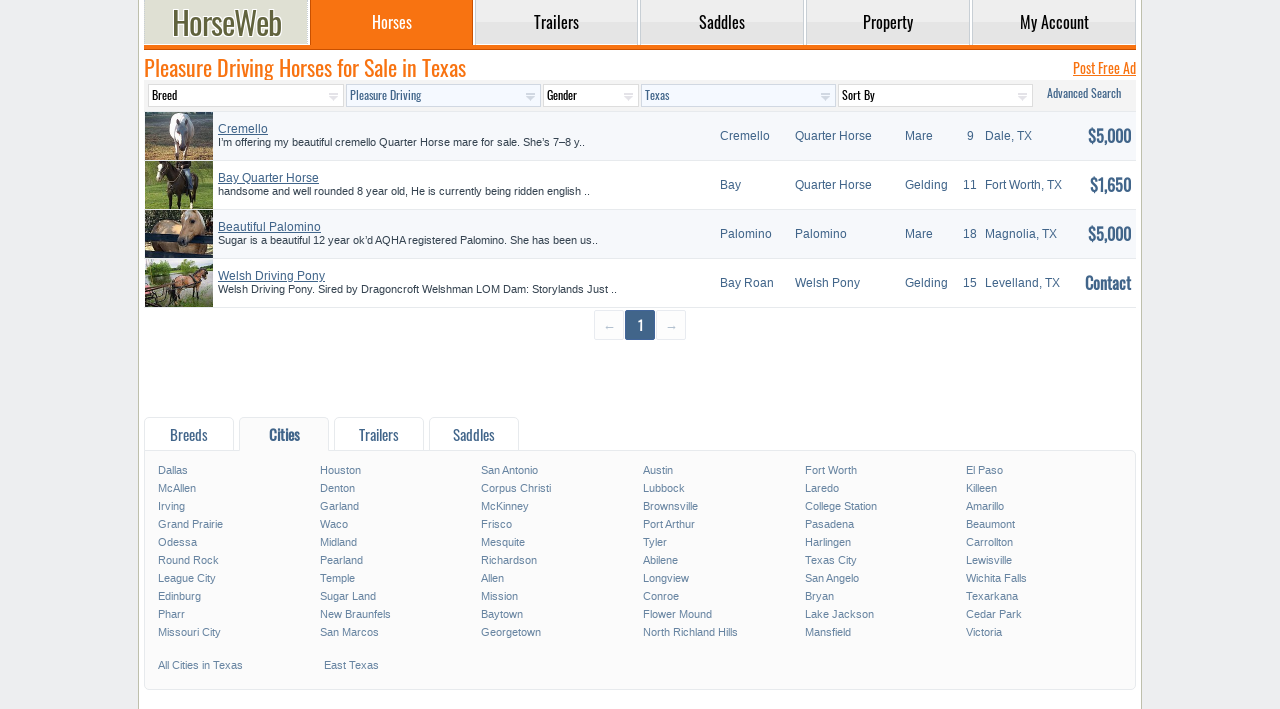

--- FILE ---
content_type: text/html; charset=UTF-8
request_url: https://www.horseweb.com/horses/pleasure-driving/texas/fritch/
body_size: 8841
content:
<!DOCTYPE html>
<html lang="en">
<head>
  <title>Pleasure Driving Horses for Sale in Texas - FREE Ads</title>
  <meta charset="utf-8" />
  <meta name="ahrefs-site-verification" content="43ac786d65d894d76a1bc7c944c7cac0180249052a0711a3e91a388010db85a6" />
  <meta name="description" content="Classified listings of Pleasure Driving Horses for Sale in Texas" />
  <meta name="keywords" content="pleasure, driving, horses, sale, texas, " />
  <meta name="viewport" content="width=device-width, initial-scale=1, maximum-scale=1, user-scalable=yes" />
  <meta name="format-detection" content="telephone=yes" />
  <base href="https://www.horseweb.com/" />
  <link rel="canonical" href="https://www.horseweb.com/horses/pleasure-driving/texas/" />
  <meta property="og:url" content="https://www.horseweb.com/horses/pleasure-driving/texas/" />
  <meta property="og:title" content="Pleasure Driving Horses for Sale in Texas - FREE Ads" />
  <link rel="shortcut icon" type="image/x-icon" href="/global/favicon.png" />
  <link rel="stylesheet" href="/global/global.css?t=0223" />
  <script async src="/global/global.js?t=1040"></script>
  <link rel="preconnect" href="https://fonts.gstatic.com/" crossorigin />
  <link rel="preconnect" href="https://www.googletagmanager.com" crossorigin />
  <link rel="preconnect" href="https://pagead2.googlesyndication.com" crossorigin />
  <link rel="preconnect" href="https://googleads.g.doubleclick.net" crossorigin />
  <link rel="preconnect" href="https://partner.googleadservices.com" crossorigin />
  <link rel="preconnect" href="https://www.google-analytics.com" crossorigin />
      <script async src="https://www.googletagmanager.com/gtag/js?id=UA-45006518-1"></script>
  <script>window.dataLayer = window.dataLayer || []; function gtag(){dataLayer.push(arguments);} gtag('js', new Date()); gtag('config', 'UA-45006518-1');</script>
     <script async src="https://pagead2.googlesyndication.com/pagead/js/adsbygoogle.js?client=ca-pub-1288210839714327" crossorigin="anonymous"></script>
</head>
<body>
<div id="layout">
<header>
<nav>
<table id="menu">
  <tr>
    <td class="logo"><a href="https://www.horseweb.com/"><div class="logotype" title="HorseWeb Horses for Sale"></div></a></td>
    <td class="divider"></td><td class="tab active"><a href="/horses/"><div>Horses</div></a></td><td class="divider"></td><td class="tab"><a href="/trailers/"><div>Trailers</div></a></td><td class="divider"></td><td class="tab"><a href="/saddles/"><div>Saddles</div></a></td><td class="divider"></td><td class="tab"><a href="/property/"><div>Property</div></a></td><td class="divider"></td><td class="tab"><a href="/m_account.php"><div>My&nbsp;Account</div></a></td>  </tr>
</table>
<div class="gutter"></div>
</nav>
</header>

<div style="width:1px; height: 50px;"></div>

<section>
<div class="content">
	    <div class="t">
    <h1>Pleasure Driving Horses for Sale in Texas</h1><a href="/m_horses_.php" rel="nofollow" class="next_link underline">Post Free Ad</a></div>    <div id="quicksearch">
        <form method="GET" action="/horses-for-sale/pleasure-driving/texas/fritch/actions/" class="qs">
<input type="hidden" name="action" value="h_redirect" />
<table>
<tr>
    <td><select name="bid"><option value="">Breed</option><option value="1">Akhal Teke</option><option value="2">American Cream</option><option value="102">American Warmblood</option><option value="3">Andalusian</option><option value="4">Appaloosa</option><option value="5">Appendix</option><option value="6">AraAppaloosa</option><option value="7">Arabian</option><option value="9">Australian Stock</option><option value="10">Azteca</option><option value="11">Barb</option><option value="12">Bashkir Curly</option><option value="13">Belgian Draft</option><option value="14">Belgian Warmblood</option><option value="15">Budyonny</option><option value="16">Canadian</option><option value="17">Chincoteague Pony</option><option value="18">Cleveland Bay</option><option value="19">Clydesdale</option><option value="20">Connemara Pony</option><option value="21">Crossbred Pony</option><option value="23">Dales Pony</option><option value="104">Danish Warmblood</option><option value="24">Dartmoor Pony</option><option value="25">Donkey</option><option value="26">Draft</option><option value="27">Drum</option><option value="28">Exmoor Pony</option><option value="29">Dutch Warmblood</option><option value="30">Fell Pony</option><option value="31">Fjord</option><option value="32">Florida Cracker</option><option value="33">Friesian</option><option value="34">Gotland Pony</option><option value="35">Gypsy Vanner</option><option value="36">Hackney</option><option value="37">Haflinger</option><option value="38">Half Arabian</option><option value="39">Hanoverian</option><option value="40">Harlequin</option><option value="41">Highland Pony</option><option value="42">Holsteiner</option><option value="43">Hungarian</option><option value="45">Icelandic</option><option value="46">Irish Draught</option><option value="47">Kentucky Mountain</option><option value="48">Knabstrupper</option><option value="49">Lipizzan</option><option value="50">Lusitano</option><option value="51">Marchador</option><option value="52">Miniature</option><option value="53">Missouri Fox Trotter</option><option value="54">Morab</option><option value="55">Morgan</option><option value="56">Mountain Pleasure</option><option value="57">Mule</option><option value="58">Mustang</option><option value="59">National Show</option><option value="61">New Forest Pony</option><option value="62">Newfoundland Pony</option><option value="105">NZ Sporthorse</option><option value="63">Nokota</option><option value="64">Oldenburg</option><option value="65">Paint</option><option value="66">Paint Pony</option><option value="67">Palomino</option><option value="68">Paso Fino</option><option value="69">Percheron</option><option value="70">Peruvian Paso</option><option value="71">Pintabian</option><option value="72">Pinto</option><option value="73">Pony</option><option value="74">Pony of the Americas</option><option value="75">Quarab</option><option value="76">Quarter Horse</option><option value="77">Quarter Pony</option><option value="78">Racking</option><option value="79">Rocky Mountain</option><option value="80">Saddlebred</option><option value="81">Selle Francais</option><option value="82">Shagya</option><option value="83">Shetland Pony</option><option value="84">Shire</option><option value="85">Single Footing</option><option value="86">Spanish Jennet</option><option value="87">Spanish Mustang</option><option value="89">Spotted Saddle</option><option value="90">Standardbred</option><option value="103">Swedish Warmblood</option><option value="91">Tennessee Walking</option><option value="92">Thoroughbred</option><option value="93">Tiger</option><option value="94">Trakehner</option><option value="95">Warmblood</option><option value="96">Walkaloosa</option><option value="97">Welsh Cob</option><option value="98">Welsh Pony</option><option value="99">Westphalian</option><option value="100">Other</option></select></td>
    <td class="desktop"><select name="did"  class="hl"><option value="">Discipline</option><option value="35">All-Around</option><option value="1">Barrel Racing</option><option value="2">Breeding</option><option value="3">Bucking Bronc</option><option value="4">Calf Roping</option><option value="5">Competitive Trail</option><option value="6">Country English Pleasure</option><option value="7">Cutting</option><option value="9">Draft</option><option value="10">Dressage</option><option value="34">Driving</option><option value="36">Equitation</option><option value="11">Endurance Riding</option><option value="12">English Pleasure</option><option value="13">Eventing</option><option value="39">Field Trial</option><option value="14">Five Gaited</option><option value="40">Fox Hunting</option><option value="37">Gaited</option><option value="15">Halter</option><option value="16">Harness</option><option value="17">Hunter Hack</option><option value="18">Hunter Under Saddle</option><option value="19">Jumping</option><option value="42">Mounted Shooting</option><option value="20">Park</option><option value="21" selected>Pleasure Driving</option><option value="22">Pole Bending</option><option value="23">Polo</option><option value="24">Racing</option><option value="43">Ranch Work</option><option value="25">Reining</option><option value="38">Rodeo</option><option value="41">Roping</option><option value="26">Show</option><option value="27">Team Penning</option><option value="8">Team Roping</option><option value="28">Three Gaited</option><option value="29">Trail</option><option value="30">Western Pleasure</option><option value="31">Working Cattle</option><option value="32">Working Hunter</option><option value="33">Youth</option></select></td>
    <td class="desktop qs_short"><select name="gid"><option value="">Gender</option><option value="1">Gelding</option><option value="2">Mare</option><option value="3">Stallion</option></select></td>
    <td><select name="statoid" class="hl"><option value="">Location</option><optgroup label="United States"><option value="AL" >Alabama</option><option value="AK" >Alaska</option><option value="AZ" >Arizona</option><option value="AR" >Arkansas</option><option value="CA" >California</option><option value="CO" >Colorado</option><option value="CT" >Connecticut</option><option value="DE" >Delaware</option><option value="FL" >Florida</option><option value="GA" >Georgia</option><option value="HI" >Hawaii</option><option value="ID" >Idaho</option><option value="IL" >Illinois</option><option value="IN" >Indiana</option><option value="IA" >Iowa</option><option value="KS" >Kansas</option><option value="KY" >Kentucky</option><option value="LA" >Louisiana</option><option value="ME" >Maine</option><option value="MD" >Maryland</option><option value="MA" >Massachusetts</option><option value="MI" >Michigan</option><option value="MN" >Minnesota</option><option value="MS" >Mississippi</option><option value="MO" >Missouri</option><option value="MT" >Montana</option><option value="NE" >Nebraska</option><option value="NV" >Nevada</option><option value="NH" >New Hampshire</option><option value="NJ" >New Jersey</option><option value="NM" >New Mexico</option><option value="NY" >New York</option><option value="NC" >North Carolina</option><option value="ND" >North Dakota</option><option value="OH" >Ohio</option><option value="OK" >Oklahoma</option><option value="OR" >Oregon</option><option value="PA" >Pennsylvania</option><option value="RI" >Rhode Island</option><option value="SC" >South Carolina</option><option value="SD" >South Dakota</option><option value="TN" >Tennessee</option><option value="TX" selected>Texas</option><option value="UT" >Utah</option><option value="VT" >Vermont</option><option value="VA" >Virginia</option><option value="WA" >Washington</option><option value="WV" >West Virginia</option><option value="WI" >Wisconsin</option><option value="WY" >Wyoming</option></optgroup><optgroup label="Canada"><option value="AB" >Alberta</option><option value="BC" >British Columbia</option><option value="MB" >Manitoba</option><option value="NB" >New Brunswick</option><option value="NF" >Newfoundland</option><option value="NS" >Nova Scotia</option><option value="NT" >Northwest Territories</option><option value="ON" >Ontario</option><option value="PE" >Prince Edward Island</option><option value="QC" >Quebec</option><option value="SK" >Saskatchewan</option></optgroup><optgroup label="Popular Countries"><option value="_au" >Australia</option><option value="_bg" >Bulgaria</option><option value="_ie" >Ireland</option><option value="_nz" >New Zealand</option><option value="_gb" >United Kingdom</option><option value="_be" >Belgium</option><option value="_fr" >France</option><option value="_cz" >Czechia</option><option value="_es" >Spain</option><option value="_de" >Germany</option><option value="_nl" >Netherlands</option><option value="_pl" >Poland</option><option value="_ru" >Russia</option><option value="_se" >Sweden</option><option value="_si" >Slovenia</option><option value="_ee" >Estonia</option><option value="_dk" >Denmark</option></optgroup></select></td>
    <td class=""><select name="sort"><option value="">Sort By</option><option value="new" >Newest First</option><option value="old" >Oldest First</option><option value="low" >Lowest Price</option><option value="high" >Highest Price</option></select></td>
    <td><a href="/horses/search/" rel="nofollow" class="qs_advanced">Advanced&nbsp;Search</a></td>
</tr>
</table>
</form>
    </div>

    <div class="results" title="Results 1-30 of Pleasure Driving Horses for Sale in Texas">
        
    <div class="li" title="Cremello">
        <div class="image ss ss_0" data-status="">
            <picture>
                <img src="/photos/horses/05/20/cremello-142824-1_s.jpg?t=6599" alt="Quarter Horse - Horse for Sale in Dale, TX 78616" title="Quarter Horse - Horse for Sale in Dale, TX 78616"/>
            </picture>
        </div>
        <div class="max">
            <div class="table-cell">
                <div class="name">Luna</div>
                <div class="title"><h3 class="title"><a rel="nofollow" href="/horse-3wmplc/" data-id="/horse-3wmplc/">Cremello</a></h3></div>
                <div class="description">I’m offering my beautiful cremello Quarter Horse mare for sale. She’s 7–8 y..</div>
                <div class="location">Dale, Texas</div>
            </div>
        </div>
        <div class="desktop color l nw">Cremello</div>
        <div class="tablet breed l nw">Quarter Horse</div>
        <div class="tablet gender l">Mare</div>
        <div class="tablet age c">9</div>
        <div class="tablet city nw">Dale, TX</div>
        <div class="tablet location c">TX</div>
        <div class="price r">$5,000</div>
    </div>
            
    <div class="li" title="Bay Quarter Horse">
        <div class="image ss ss_0" data-status="">
            <picture>
                <img src="/photos/horses/03/23/bay-quarter-horse-131126-1_s.jpg?t=9881" alt="Quarter Horse - Horse for Sale in Fort Worth, TX 76103" title="Quarter Horse - Horse for Sale in Fort Worth, TX 76103"/>
            </picture>
        </div>
        <div class="max">
            <div class="table-cell">
                <div class="name">Steve</div>
                <div class="title"><h3 class="title"><a rel="nofollow" href="/horse-3l41ul/" data-id="/horse-3l41ul/">Bay Quarter Horse</a></h3></div>
                <div class="description">handsome and well rounded 8 year old, He is currently being ridden english ..</div>
                <div class="location">Fort Worth, Texas</div>
            </div>
        </div>
        <div class="desktop color l nw">Bay</div>
        <div class="tablet breed l nw">Quarter Horse</div>
        <div class="tablet gender l">Gelding</div>
        <div class="tablet age c">11</div>
        <div class="tablet city nw">Fort Worth, TX</div>
        <div class="tablet location c">TX</div>
        <div class="price r">$1,650</div>
    </div>
            
    <div class="li" title="Beautiful Palomino">
        <div class="image ss ss_0" data-status="">
            <picture>
                <img src="/photos/horses/12/18/beautiful-palomino-130558-1_s.jpg?t=7446" alt="Palomino - Horse for Sale in Magnolia, TX 77355" title="Palomino - Horse for Sale in Magnolia, TX 77355"/>
            </picture>
        </div>
        <div class="max">
            <div class="table-cell">
                <div class="name">Sugar</div>
                <div class="title"><h3 class="title"><a rel="nofollow" href="/horse-3kjx11/" data-id="/horse-3kjx11/">Beautiful Palomino</a></h3></div>
                <div class="description">Sugar is a beautiful 12 year ok’d AQHA registered Palomino. She has been us..</div>
                <div class="location">Magnolia, Texas</div>
            </div>
        </div>
        <div class="desktop color l nw">Palomino</div>
        <div class="tablet breed l nw">Palomino</div>
        <div class="tablet gender l">Mare</div>
        <div class="tablet age c">18</div>
        <div class="tablet city nw">Magnolia, TX</div>
        <div class="tablet location c">TX</div>
        <div class="price r">$5,000</div>
    </div>
            
    <div class="li" title="Welsh Driving Pony">
        <div class="image ss ss_0" data-status="">
            <picture>
                <img src="/photos/horses/07/03/welsh-driving-pony-125766-1_s.jpg?t=6395" alt="Welsh Pony - Horse for Sale in Levelland, TX 79336" title="Welsh Pony - Horse for Sale in Levelland, TX 79336"/>
            </picture>
        </div>
        <div class="max">
            <div class="table-cell">
                <div class="name">Smythwyck Hedd Wynn</div>
                <div class="title"><h3 class="title"><a rel="nofollow" href="/horse-3fu1zl/" data-id="/horse-3fu1zl/">Welsh Driving Pony</a></h3></div>
                <div class="description">Welsh Driving Pony. Sired by Dragoncroft Welshman LOM Dam: Storylands Just ..</div>
                <div class="location">Levelland, Texas</div>
            </div>
        </div>
        <div class="desktop color l nw">Bay Roan</div>
        <div class="tablet breed l nw">Welsh Pony</div>
        <div class="tablet gender l">Gelding</div>
        <div class="tablet age c">15</div>
        <div class="tablet city nw">Levelland, TX</div>
        <div class="tablet location c">TX</div>
        <div class="price r">Contact</div>
    </div>
                </div>

    <div class="paginator"><div class="page disabled"><span>&#8592;</span></div><div class="page current"><span>1</span></div><div class="page disabled"><span>&#8594;</span></div></div>

    

    <div class="cb"></div>


    <style>
        .media-h-r {
            width: 100%;
            min-width: 100%;
            height: 71px; 
            max-height: 71px;
            overflow: hidden;
        }

        .media-h-r ins {
            width: 100%;
            min-width: 100%;
            height: 71px;
            max-height: 71px;
        }
    </style>
    <div class="media-h-r">

<script async src="https://pagead2.googlesyndication.com/pagead/js/adsbygoogle.js?client=ca-pub-1288210839714327" crossorigin="anonymous"></script>
        <ins class="adsbygoogle" style="width: 100%; min-width: 100%; display:block;" data-ad-format="fluid"
             data-ad-layout-key="-ih+7-i-2v+6w" data-ad-client="ca-pub-1288210839714327"
             data-ad-slot="9275473572"></ins>
        <script>(adsbygoogle = window.adsbygoogle || []).push({});</script>

</div>






<!--    </div>-->

    <div class="dl">
<div class="crosslinks">

<div class="tabs">
    <h2 class="dt " data-for="info-breeds">Breeds</h2>        <h2 class="dt tab-current" data-for="info-cities">Cities</h2>            <h2 class="dt " data-for="info-trailers">Trailers</h2>
    <h2 class="dt " data-for="info-saddles">Saddles</h2>

</div>
<div class="dd " id="info-breeds">
<a href="/horses/akhal-teke/texas/">Akhal Teke</a><a href="/horses/american-warmblood/texas/">American Warmblood</a><a href="/horses/andalusian/texas/">Andalusian</a><a href="/horses/appaloosa/texas/">Appaloosa</a><a href="/horses/appendix/texas/">Appendix</a><a href="/horses/araappaloosa/texas/">AraAppaloosa</a><a href="/horses/arabian/texas/">Arabian</a><a href="/horses/azteca/texas/">Azteca</a><a href="/horses/bashkir-curly/texas/">Bashkir Curly</a><a href="/horses/belgian-draft/texas/">Belgian Draft</a><a href="/horses/belgian-warmblood/texas/">Belgian Warmblood</a><a href="/horses/canadian/texas/">Canadian</a><a href="/horses/cleveland-bay/texas/">Cleveland Bay</a><a href="/horses/clydesdale/texas/">Clydesdale</a><a href="/horses/connemara-pony/texas/">Connemara Pony</a><a href="/horses/donkey/texas/">Donkey</a><a href="/horses/draft/texas/">Draft</a><a href="/horses/drum/texas/">Drum</a><a href="/horses/dutch-warmblood/texas/">Dutch Warmblood</a><a href="/horses/fell-pony/texas/">Fell Pony</a><a href="/horses/fjord/texas/">Fjord</a><a href="/horses/friesian/texas/">Friesian</a><a href="/horses/gypsy-vanner/texas/">Gypsy Vanner</a><a href="/horses/hackney/texas/">Hackney</a><a href="/horses/haflinger/texas/">Haflinger</a><a href="/horses/half-arabian/texas/">Half Arabian</a><a href="/horses/hanoverian/texas/">Hanoverian</a><a href="/horses/holsteiner/texas/">Holsteiner</a><a href="/horses/icelandic/texas/">Icelandic</a><a href="/horses/irish-draught/texas/">Irish Draught</a><a href="/horses/kentucky-mountain/texas/">Kentucky Mountain</a><a href="/horses/lipizzan/texas/">Lipizzan</a><a href="/horses/lusitano/texas/">Lusitano</a><a href="/horses/miniature/texas/">Miniature</a><a href="/horses/missouri-fox-trotter/texas/">Missouri Fox Trotter</a><a href="/horses/morab/texas/">Morab</a><a href="/horses/morgan/texas/">Morgan</a><a href="/horses/mule/texas/">Mule</a><a href="/horses/mustang/texas/">Mustang</a><a href="/horses/national-show/texas/">National Show</a><a href="/horses/new-forest-pony/texas/">New Forest Pony</a><a href="/horses/oldenburg/texas/">Oldenburg</a><a href="/horses/paint/texas/">Paint</a><a href="/horses/paint-pony/texas/">Paint Pony</a><a href="/horses/palomino/texas/">Palomino</a><a href="/horses/paso-fino/texas/">Paso Fino</a><a href="/horses/percheron/texas/">Percheron</a><a href="/horses/peruvian-paso/texas/">Peruvian Paso</a><a href="/horses/pinto/texas/">Pinto</a><a href="/horses/pony/texas/">Pony</a><a href="/horses/pony-of-the-americas/texas/">Pony of the Americas</a><a href="/horses/quarab/texas/">Quarab</a><a href="/horses/quarter-horse/texas/">Quarter Horse</a><a href="/horses/quarter-pony/texas/">Quarter Pony</a><a href="/horses/racking/texas/">Racking</a><a href="/horses/rocky-mountain/texas/">Rocky Mountain</a><a href="/horses/saddlebred/texas/">Saddlebred</a><a href="/horses/selle-francais/texas/">Selle Francais</a><a href="/horses/shagya/texas/">Shagya</a><a href="/horses/shetland-pony/texas/">Shetland Pony</a><a href="/horses/shire/texas/">Shire</a><a href="/horses/spanish-mustang/texas/">Spanish Mustang</a><a href="/horses/spotted-saddle/texas/">Spotted Saddle</a><a href="/horses/standardbred/texas/">Standardbred</a><a href="/horses/swedish-warmblood/texas/">Swedish Warmblood</a><a href="/horses/tennessee-walking/texas/">Tennessee Walking</a><a href="/horses/thoroughbred/texas/">Thoroughbred</a><a href="/horses/trakehner/texas/">Trakehner</a><a href="/horses/warmblood/texas/">Warmblood</a><a href="/horses/welsh-cob/texas/">Welsh Cob</a><a href="/horses/welsh-pony/texas/">Welsh Pony</a><a href="/horses/westphalian/texas/">Westphalian</a></div>
<div class="dd tab-info-current" id="info-cities">
<a href="/horses/texas/dallas/">Dallas</a><a href="/horses/texas/houston/">Houston</a><a href="/horses/texas/san-antonio/">San Antonio</a><a href="/horses/texas/austin/">Austin</a><a href="/horses/texas/fort-worth/">Fort Worth</a><a href="/horses/texas/el-paso/">El Paso</a><a href="/horses/texas/mcallen/">McAllen</a><a href="/horses/texas/denton/">Denton</a><a href="/horses/texas/corpus-christi/">Corpus Christi</a><a href="/horses/texas/lubbock/">Lubbock</a><a href="/horses/texas/laredo/">Laredo</a><a href="/horses/texas/killeen/">Killeen</a><a href="/horses/texas/irving/">Irving</a><a href="/horses/texas/garland/">Garland</a><a href="/horses/texas/mckinney/">McKinney</a><a href="/horses/texas/brownsville/">Brownsville</a><a href="/horses/texas/college-station/">College Station</a><a href="/horses/texas/amarillo/">Amarillo</a><a href="/horses/texas/grand-prairie/">Grand Prairie</a><a href="/horses/texas/waco/">Waco</a><a href="/horses/texas/frisco/">Frisco</a><a href="/horses/texas/port-arthur/">Port Arthur</a><a href="/horses/texas/pasadena/">Pasadena</a><a href="/horses/texas/beaumont/">Beaumont</a><a href="/horses/texas/odessa/">Odessa</a><a href="/horses/texas/midland/">Midland</a><a href="/horses/texas/mesquite/">Mesquite</a><a href="/horses/texas/tyler/">Tyler</a><a href="/horses/texas/harlingen/">Harlingen</a><a href="/horses/texas/carrollton/">Carrollton</a><a href="/horses/texas/round-rock/">Round Rock</a><a href="/horses/texas/pearland/">Pearland</a><a href="/horses/texas/richardson/">Richardson</a><a href="/horses/texas/abilene/">Abilene</a><a href="/horses/texas/texas-city/">Texas City</a><a href="/horses/texas/lewisville/">Lewisville</a><a href="/horses/texas/league-city/">League City</a><a href="/horses/texas/temple/">Temple</a><a href="/horses/texas/allen/">Allen</a><a href="/horses/texas/longview/">Longview</a><a href="/horses/texas/san-angelo/">San Angelo</a><a href="/horses/texas/wichita-falls/">Wichita Falls</a><a href="/horses/texas/edinburg/">Edinburg</a><a href="/horses/texas/sugar-land/">Sugar Land</a><a href="/horses/texas/mission/">Mission</a><a href="/horses/texas/conroe/">Conroe</a><a href="/horses/texas/bryan/">Bryan</a><a href="/horses/texas/texarkana/">Texarkana</a><a href="/horses/texas/pharr/">Pharr</a><a href="/horses/texas/new-braunfels/">New Braunfels</a><a href="/horses/texas/baytown/">Baytown</a><a href="/horses/texas/flower-mound/">Flower Mound</a><a href="/horses/texas/lake-jackson/">Lake Jackson</a><a href="/horses/texas/cedar-park/">Cedar Park</a><a href="/horses/texas/missouri-city/">Missouri City</a><a href="/horses/texas/san-marcos/">San Marcos</a><a href="/horses/texas/georgetown/">Georgetown</a><a href="/horses/texas/north-richland-hills/">North Richland Hills</a><a href="/horses/texas/mansfield/">Mansfield</a><a href="/horses/texas/victoria/">Victoria</a><br /><br /><a href="/horses/texas/cities/">All Cities in Texas</a>
<a href="/horses/east-texas/">East Texas</a></div>
    <div class="dd " id="info-trailers">
                <a href="/trailers/4-star/">4-Star</a><a href="/trailers/adam/">Adam</a><a href="/trailers/bison/">Bison</a><a href="/trailers/bloomer/">Bloomer</a><a href="/trailers/c-c/">C&C</a><a href="/trailers/cm/">CM</a><a href="/trailers/calico/">Calico</a><a href="/trailers/cherokee/">Cherokee</a><a href="/trailers/cimarron/">Cimarron</a><a href="/trailers/circle-j/">Circle J</a><a href="/trailers/corn-pro/">Corn Pro</a><a href="/trailers/delta/">Delta</a><a href="/trailers/gooseneck/">Gooseneck</a><a href="/trailers/hart/">Hart</a><a href="/trailers/hawk/">Hawk</a><a href="/trailers/homemade/">Homemade</a><a href="/trailers/homesteader/">Homesteader</a><a href="/trailers/elite/">Elite</a><a href="/trailers/exiss/">Exiss</a><a href="/trailers/featherlite/">Featherlite</a><a href="/trailers/kiefer/">Kiefer</a><a href="/trailers/logan/">Logan</a><a href="/trailers/lakota/">Lakota</a><a href="/trailers/maverick/">Maverick</a><a href="/trailers/merhow/">Merhow</a><a href="/trailers/platinum/">Platinum</a><a href="/trailers/silver-star/">Silver Star</a><a href="/trailers/shadow/">Shadow</a><a href="/trailers/sooner/">Sooner</a><a href="/trailers/smc/">SMC</a><a href="/trailers/sundowner/">Sundowner</a><a href="/trailers/titan/">Titan</a><a href="/trailers/trail-et/">Trail-et</a><a href="/trailers/trails-west/">Trails West</a><a href="/trailers/twister/">Twister</a><a href="/trailers/ww/">WW</a><a href="/trailers/other/">Other</a>    </div>
    <div class="dd " id="info-saddles">
                <a href="/saddles/abetta/">Abetta</a><a href="/saddles/alamo/">Alamo</a><a href="/saddles/american-flex/">American Flex</a><a href="/saddles/american-saddlery/">American Saddlery</a><a href="/saddles/bt-crump/">BT Crump</a><a href="/saddles/barnsby/">Barnsby</a><a href="/saddles/bates/">Bates</a><a href="/saddles/big-horn/">Big Horn</a><a href="/saddles/billy-cook/">Billy Cook</a><a href="/saddles/billy-royal/">Billy Royal</a><a href="/saddles/blue-ribbon/">Blue Ribbon</a><a href="/saddles/bona-allen/">Bona Allen</a><a href="/saddles/borelli/">Borelli</a><a href="/saddles/buffalo-saddlery/">Buffalo Saddlery</a><a href="/saddles/cwd/">CWD</a><a href="/saddles/cactus-saddlery/">Cactus Saddlery</a><a href="/saddles/circle-s/">Circle S</a><a href="/saddles/circle-y/">Circle Y</a><a href="/saddles/classic-saddlery/">Classic Saddlery</a><a href="/saddles/county/">County</a><a href="/saddles/courbette/">Courbette</a><a href="/saddles/crates/">Crates</a><a href="/saddles/crosby/">Crosby</a><a href="/saddles/custom-made/">Custom-made</a><a href="/saddles/dakota/">Dakota</a><a href="/saddles/dale-chavez/">Dale Chavez</a><a href="/saddles/devoucoux/">Devoucoux</a><a href="/saddles/double-t/">Double T</a><a href="/saddles/freeform/">FreeForm</a><a href="/saddles/hdr/">HDR</a><a href="/saddles/hereford/">Hereford</a><a href="/saddles/kimberley-series/">Kimberley Series</a><a href="/saddles/king-series/">King Series</a><a href="/saddles/m-toulouse/">M. Toulouse</a><a href="/saddles/mccall/">McCall</a><a href="/saddles/neidersuss/">Neidersuss</a><a href="/saddles/other/">Other</a><a href="/saddles/prestige/">Prestige</a><a href="/saddles/saddle-king/">Saddle King</a><a href="/saddles/santa-cruz/">Santa Cruz</a><a href="/saddles/silver-royal/">Silver Royal</a><a href="/saddles/simco/">Simco</a><a href="/saddles/stubben/">Stubben</a><a href="/saddles/tex-tan/">Tex Tan</a><a href="/saddles/texas-saddle-company/">Texas Saddle Company</a><a href="/saddles/thorowgood/">Thorowgood</a><a href="/saddles/triangle-t/">Triangle T</a><a href="/saddles/western-rawhide/">Western Rawhide</a><a href="/saddles/western-star/">Western Star</a><a href="/saddles/wintec/">Wintec</a>    </div>

</div>
</div>

<ins class="adsbygoogle" style="display:block" data-ad-format="fluid" data-ad-layout-key="-ih+7-i-2v+6w" data-ad-client="ca-pub-1288210839714327" data-ad-slot="2954436754"></ins>
<script> (adsbygoogle = window.adsbygoogle || []).push({}); </script>


</div>
</section>

<footer>
<table style="width: 100%">
<tr>
 <td><b>Navigation</b><br /><a href="https://www.horseweb.com/horses/">Horses</a><br /><a href="https://www.horseweb.com/trailers/">Trailers</a><br /><a href="https://www.horseweb.com/saddles/">Saddles</a><br /><a href="https://www.horseweb.com/property/">Properties</a></td>
 <td><b>Company</b><br /><a href="https://www.horseweb.com/company/about/">About Us</a><br /><a href="https://www.horseweb.com/company/contact/">Contact Us</a><br /><a href="https://www.horseweb.com/company/privacy/">Privacy Policy</a><br /><a href="https://www.horseweb.com/company/terms/">Terms of Service</a></td>
 <td><b>Disclaimer</b><br />HorseWeb does not bear any responsibility for the accuracy of any user-generated content (UGC). Accessing this website indicates your acceptance of HorseWeb's Privacy Policy and your agreement to be bound by the Terms of Service and use of cookies to enhance your website experience. HorseWeb accepts Visa, MasterCard, Discover and American Express.</td>
</tr>
<table>
Popular Searches:
<a href="https://www.horseweb.com/">Horses for Sale</a> | <a href="https://www.horseweb.com/horses/quarter-horse/">Quarter Horse for Sale</a> | <a href="https://www.horseweb.com/horses/paint/">Paint Horse for Sale</a> | 
<a href="https://www.horseweb.com/horses/arabian/">Arabian Horse for Sale</a> | <a href="https://www.horseweb.com/horses/pony/">Ponies for Sale</a> | <a href="https://www.horseweb.com/horses/miniature/">Miniature Horse for Sale</a> | 
<a href="https://www.horseweb.com/horses/texas/">Texas Horses</a> | <a href="https://www.horseweb.com/horses/california/">California Horses</a> | <a href="https://www.horseweb.com/horses/florida/">Florida Horses</a> | 
<a href="http://www.horseweb.com/horses/oklahoma/">Oklahoma Horses</a> | <a href="https://www.horseweb.com/horses/kentucky/">Kentucky Horses</a> | <a href="https://www.horseweb.com/horses/ohio/">Ohio Horses</a> | <a href="https://www.horseweb.com/horse-e78mus/">Cute mover, sound, easy keeper</a> | <a href="https://www.horseweb.com/horse-r7htvl/">Buckskin Broodmare</a> | <a href="https://www.horseweb.com/horse-4p6bz4/">Excellent Halter Prospect</a> | <a href="https://www.horseweb.com/horse-97le5d/">Sweetie</a> | <a href="https://www.horseweb.com/horse-pmfbhy/">buttermilk Buckskin  Broodmare</a> | <a href="https://www.horseweb.com/property/">Horse Property for Sale</a> | <a href="http://www.horseweb.com/trailers/">Horse Trailers for Sale</a> | <a href="https://www.horseweb.com/saddles/">Horse Saddles</a>
<hr style="height: 1px; margin: 5px 0 5px 0; border: none; background-color: #eaedef;" />
<div style="font: normal 11px Arial; color: #95a3b0; /*#dadfe5;*/ text-align: right;"><acronym>Classified listings of of Pleasure Driving Horses for Sale in Texas</acronym><br />Copyright &copy; 1995-2026 HorseWeb.com</div>
</footer>



</div>
</body>
</html>

--- FILE ---
content_type: text/html; charset=utf-8
request_url: https://www.google.com/recaptcha/api2/aframe
body_size: 266
content:
<!DOCTYPE HTML><html><head><meta http-equiv="content-type" content="text/html; charset=UTF-8"></head><body><script nonce="z8WwpdaeLZpUDh5wrc6czA">/** Anti-fraud and anti-abuse applications only. See google.com/recaptcha */ try{var clients={'sodar':'https://pagead2.googlesyndication.com/pagead/sodar?'};window.addEventListener("message",function(a){try{if(a.source===window.parent){var b=JSON.parse(a.data);var c=clients[b['id']];if(c){var d=document.createElement('img');d.src=c+b['params']+'&rc='+(localStorage.getItem("rc::a")?sessionStorage.getItem("rc::b"):"");window.document.body.appendChild(d);sessionStorage.setItem("rc::e",parseInt(sessionStorage.getItem("rc::e")||0)+1);localStorage.setItem("rc::h",'1769043620882');}}}catch(b){}});window.parent.postMessage("_grecaptcha_ready", "*");}catch(b){}</script></body></html>